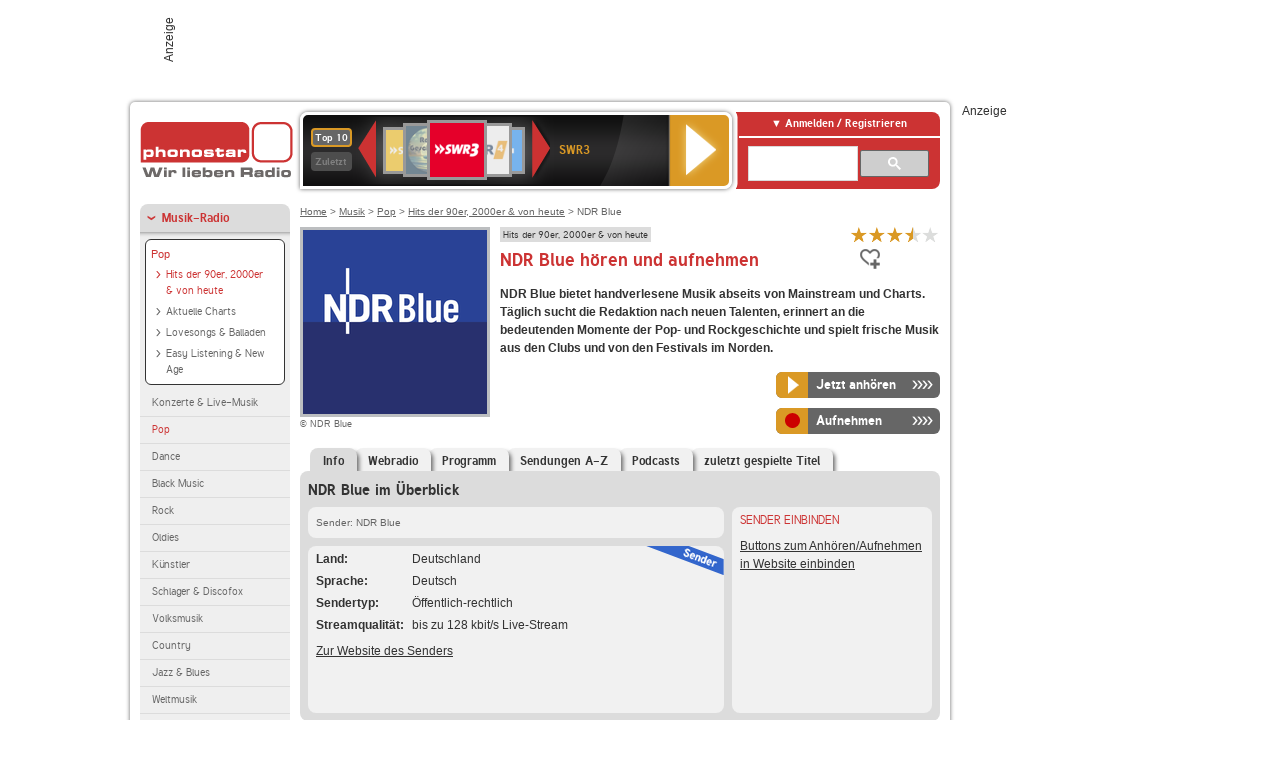

--- FILE ---
content_type: text/html; charset=utf-8
request_url: https://www.phonostar.de/radio/ndrblue
body_size: 7531
content:
<!DOCTYPE html>
<!--[if lt IE 7]><html class="no-js lt-ie9 lt-ie8 lt-ie7"><![endif]-->
<!--[if IE 7]>   <html class="no-js lt-ie9 lt-ie8"><![endif]-->
<!--[if IE 8]>   <html class="no-js lt-ie9"><![endif]-->
<!--[if gt IE 8]><!--><html class="no-js"><!--<![endif]-->
<head>
  <title>NDR Blue Radio Stream live hören auf phonostar.de</title>
<meta name="description" content="NDR Blue Radio Stream live hören. Das NDR Blue Internetradio hören Sie im Live-Stream bei uns." />
<meta property="og:title" content="NDR Blue" />
<meta property="og:type" content="phonostar:radio_station" />
<meta property="og:url" content="https://www.phonostar.de/radio/ndrblue" />
<meta property="og:image" content="https://www.phonostar.de//images/auto_created/NDR_Blue354x54.png" />
<meta property="og:site_name" content="phonostar" />
<meta property="og:description" content="NDR Blue bietet handverlesene Musik abseits von Mainstream und Charts. Täglich sucht die Redaktion nach neuen Talenten, erinnert an die bedeutenden Momente der Pop- und Rockgeschichte und spielt frische Musik aus den Clubs und von den Festivals im Norden." />


  <meta name="viewport" content="width=device-width,initial-scale=1" />
  <meta property="fb:app_id" content="301099033252630" />
  <meta name="appstore:developer_url" content=https://www.phonostar.de style="user-select: auto;">
  <meta name="appstore:bundle_id" content="de.phonostar.magenta" style="user-select: auto;">
  <meta name="appstore:store_id" content="de.phonostar.magenta" style="user-select: auto;">

  <link rel="shortcut icon" href="/favicon.ico" />

  <meta name="csrf-param" content="authenticity_token" />
<meta name="csrf-token" content="a1Ew7xEM6/uM/VamfczXWZ1/MjkUAzPwX/TxgrVuzbxy32M/lfHay3XRHogSWfh/Zk41kdK4U9hW9neZkaaqIA==" />


  <link rel="stylesheet" media="screen" href="https://www.phonostar.de/assets/phonostar-9567a627717eb50801d9f7e411a6a17656bdd1a5fa25ce91d312fafc0f6a6448.css" />
<!--[if lte IE 9]>
<link rel="stylesheet" media="screen" href="https://www.phonostar.de/assets/phonostar_split2-ec96a505bd5ce1b4ffb7ae544808f2a00235095ddebc304e5adbda68a0ec65ed.css" />
<![endif]-->
  
  <script src="https://www.phonostar.de/assets/modernizr-a439f66b08f2fdb1e5f0fa0049da0231dba775277c4f5f41b2b3eaa6bdde4d27.js"></script>

    <script src="https://www.googletagmanager.com/gtag/js?id=UA-113856970-1" async="async"></script>
    <script>
      var gaProperty = 'UA-113856970-1';
      var disableStr = 'ga-disable-' + gaProperty;
      if (document.cookie.indexOf(disableStr + '=true') > -1) {
         window[disableStr] = true;
      }
      function gaOptout() {
         document.cookie = disableStr + '=true; expires=Thu, 31 Dec 2099 23:59:59 UTC; path=/';
         window[disableStr] = true;
         alert('Das Tracking ist jetzt deaktiviert');
      }
      (function(i,s,o,g,r,a,m){i['GoogleAnalyticsObject']=r;i[r]=i[r]||function(){
        (i[r].q=i[r].q||[]).push(arguments)},i[r].l=1*new Date();a=s.createElement(o),
         m=s.getElementsByTagName(o)[0];a.async=1;a.src=g;m.parentNode.insertBefore(a,m)
      })(window,document,'script','https://www.google-analytics.com/analytics.js','ga');

      ga('create', gaProperty, 'auto');
      ga('set', 'anonymizeIp', true);
      ga('send', 'pageview');
    </script>
    <script src="https://cdn.stroeerdigitalgroup.de/metatag/live/OMS_phonostar/metaTag.min.js" type="text/javascript" id='ads-src'></script>
</head>
<body>

<div id="page-wrapper">


      <div id="gpt_superbanner_wrapper">
        <div id="oms_gpt_superbanner" class="gpt-collapse-empty ad-banner"></div>
      </div>
     
<div id="oms_gpt_skyscraper" class="ad-sky"></div>

<div id="page">

<!--[if lt IE 8]>
<p class="browser-banner">
  Du nutzt einen <strong>veralteten</strong> Browser. Die volle Funktionalität kann nicht gewährleistet werden.<br />
  Für die bestmögliche Erfahrung dieser Website, aktualisiere bitte auf einen <a href="/browsers">modernen Browser</a>.
</p>
<![endif]-->

<header role="banner" class="page">
  <a rel="home" id="logo" href="/"></a>
    <div id="items-carousel"></div>

    <div class="right">
      <div class="js-radiocloud-top-menu">
          <a id="radiocloud-access-link" href="https://www.phonostar.de/radio/radioaufnehmen/radiocloud/login"><span>Anmelden / Registrieren</span></a>
<div class="radiocloud-access-dropdown">

    <span class="subheading">Anmelden</span>
    
<form novalidate="novalidate" class="small-signin-form" action="https://www.phonostar.de/radio/radioaufnehmen/radiocloud/login" accept-charset="UTF-8" method="post"><input name="utf8" type="hidden" value="&#x2713;" /><input type="hidden" name="authenticity_token" value="14V/OHFBCmA8VN3R4EF4/mEbBQZemb5HBKvifoqpnV3OCyzo9bw7UMV4lf+P1FfYmioCrpgi3m8NqWRlrmH6wQ==" />
  <fieldset class="inputs">
    <legend>Anmelden</legend>
    <ol>
      <li>
        <label for="top_menu_user_email">E-Mail</label>
        <input class="email" pattern="[^ @]+@[^ @]+\.[^ @]+" required="required" placeholder="E-Mail" type="text" name="user[email]" id="top_menu_user_email" />
</li>      <li>
        <label for="top_menu_user_password">Passwort</label>
        <input required="required" placeholder="Passwort" type="password" name="user[password]" id="top_menu_user_password" />
        <span class="lost-password"><a href="/radio/radioaufnehmen/radiocloud/passwort/neu">Passwort vergessen?</a></span>
</li></ol></fieldset>    <fieldset>
      <ol>
        <li>
          <div class="checkbox">
            <input name="user[remember_me]" type="hidden" value="0" /><input type="checkbox" value="1" name="user[remember_me]" id="top_menu_user_remember_me" />
            <label for="top_menu_user_remember_me">Angemeldet bleiben</label>
          </div>
</li></ol></fieldset>    <fieldset class="submit show-submit">
    <button name="button" type="submit" class="ui-button-arrow">Anmelden</button>
</fieldset></form>

    <hr>

    <span class="subheading"><a href="https://www.phonostar.de/radio/radioaufnehmen/radiocloud/registrieren">Du bist noch nicht registriert?</a></span>
    <p>
      Erstelle dein <em>kostenloses</em> phonostar-Konto!
      <br />
      Auf der <a href="https://www.phonostar.de/radio/radioaufnehmen/radiocloud/registrieren">Info-Seite</a> findest du alle Informationen zu "Mein phonostar".
</p>
</div>

      </div>
      <div class="mini-search-form cse-search-box" id="site-search"><div class="gcse-searchbox-only" data-resultsUrl="/radio/suchergebnisse" data-queryParameterName="q"></div></div>
      <span class="rounded"></span>
    </div>
</header>
<div id="side">
    <nav id="main">
    <ul>
    <li class="active first">
    <a class="active" href="/radio/musik">Musik-Radio</a>
        <ul data-toggler-text="[&quot;Mehr Genres&quot;,&quot;Weniger Genres&quot;]">
            <li class="first"><div class="rounded-nav-box selected-nav"><a class="active" href="/radio/musik/pop/liste">Pop</a><ul><li class="active first"><a class="active" href="/radio/musik/hits-der-90er-2000er-von-heute/liste">Hits der 90er, 2000er &amp; von heute</a></li><li class=""><a href="/radio/musik/aktuelle-charts/liste">Aktuelle Charts</a></li><li class=""><a href="/radio/musik/lovesongs-balladen/liste">Lovesongs &amp; Balladen</a></li><li class="last"><a href="/radio/musik/easy-listening-new-age/liste">Easy Listening &amp; New Age</a></li></ul></div><a href="/radio/musik/konzerte-live-musik/liste">Konzerte &amp; Live-Musik</a></li>
            <li class="active"><a class="active" href="/radio/musik/pop/liste">Pop</a></li>
            <li class=""><a href="/radio/musik/dance/liste">Dance</a></li>
            <li class=""><a href="/radio/musik/black-music/liste">Black Music</a></li>
            <li class=""><a href="/radio/musik/rock/liste">Rock</a></li>
            <li class=""><a href="/radio/musik/oldies/liste">Oldies</a></li>
            <li class=""><a href="/radio/musik/kuenstler/liste">Künstler</a></li>
            <li class=""><a href="/radio/musik/schlager-discofox/liste">Schlager &amp; Discofox</a></li>
            <li class=""><a href="/radio/musik/volksmusik/liste">Volksmusik</a></li>
            <li class=""><a href="/radio/musik/country/liste">Country</a></li>
            <li class=""><a href="/radio/musik/jazz-blues/liste">Jazz &amp; Blues</a></li>
            <li class=""><a href="/radio/musik/weltmusik/liste">Weltmusik</a></li>
            <li class=""><a href="/radio/musik/gothic-mittelalter/liste">Gothic &amp; Mittelalter</a></li>
            <li class=""><a href="/radio/musik/soundtracks-musical/liste">Soundtracks &amp; Musical</a></li>
            <li class=""><a href="/radio/musik/kinder-musik/liste">Kinder-Musik</a></li>
            <li class="nav-more"><a href="/radio/musik/gay/liste">Gay</a></li>
            <li class="nav-more"><a href="/radio/musik/christliche-musik/liste">Christliche Musik</a></li>
            <li class="nav-more"><a href="/radio/musik/gospel/liste">Gospel</a></li>
            <li class="nav-more"><a href="/radio/musik/meditation-entspannung/liste">Meditation &amp; Entspannung</a></li>
            <li class="nav-more"><a href="/radio/musik/weihnachtsmusik/liste">Weihnachtsmusik</a></li>
            <li class="nav-more"><a href="/radio/musik/bunt-gemischt/liste">Bunt gemischt</a></li>
            <li class="last nav-more"><a href="/radio/musik/sonstiges/liste">Sonstiges</a></li>
        </ul>
    </li>
    <li>
    <a href="/radio/hoerspiel">Hörspiele im Radio</a>
    </li>
    <li>
    <a href="/radio/wort-sport">Wort- &amp; Sport-Radio</a>
    </li>
    <li class="last">
    <a href="/radio/klassik">Klassik-Radio</a>
    </li>
</ul>
<ul>
    <li class="first">
    <a href="/radio/radiosender">Radiosender</a>
    </li>
    <li>
    <a href="/radio/radio-charts/topradios">Beliebteste Radios</a>
    </li>
    <li class="last">
    <a href="/radio/toppodcasts">Beliebteste Podcasts</a>
    </li>
</ul>



    <ul>
      <li class="first last">
        <a href="https://www.phonostar.de/radio/radioaufnehmen/radiocloud/registrieren">Mein phonostar</a>


      </li>
    </ul>
    <ul>
      <li class="first last">
      <a href="/radio/radioaufnehmen">Downloads</a>
      </li>
    </ul>
    <ul >
      <li class="last">
        <a href="/radio/hilfe">Hilfe &amp; Kontakt</a>
      </li>
     </ul>
      <ul class="last">
        <li class="last">
          <a href="/radio/newsletter">Newsletter</a>
        </li>
      </ul>
</nav>

<div id="elsewhere">
  <span>phonostar auf</span> <a class="facebook" rel="nofollow" target="_blank" href="https://www.facebook.com/phonostar">Facebook</a> <a class="twitter" rel="nofollow" target="_blank" href="https://twitter.com/phonostar">Twitter</a>
</div>


</div>

<div id="content" role="main">
  
  <nav id="breadcrumb"><a href="/">Home</a> &gt; <a href="/radio/musik">Musik</a> &gt; <a href="/radio/musik/pop/liste">Pop</a> &gt; <a href="/radio/musik/hits-der-90er-2000er-von-heute/liste">Hits der 90er, 2000er &amp; von heute</a> &gt; NDR Blue</nav>


<section class="detail generic">

    <div class="detail-generic-top">
      <div class="detail-generic-top-left">

        <figure>
          <img width="184" height="184" alt="NDR Blue-Logo" src="https://www.phonostar.de/images/auto_created/NDR_Blue3184x184.png" /><figcaption>&copy; NDR Blue</figcaption>
        </figure>

      </div>

      <header>
          <hgroup>
              <h2><span><a title="Hits der 90er, 2000er &amp; von heute hörst du kostenlos auf pho" href="/radio/musik/hits-der-90er-2000er-von-heute/liste">Hits der 90er, 2000er &amp; von heute</a></span></h2>
              <h1>
                  NDR Blue hören und aufnehmen
              </h1>
          </hgroup>

          <div class="right">
                <div itemscope itemtype="https://schema.org/MediaObject" class="review-aggregate">
    <meta itemprop="name" content="NDR Blue" />
  <div itemprop="aggregateRating" itemscope itemtype="https://schema.org/AggregateRating">
  <meta itemprop="ratingCount" content="171" />
  <meta itemprop="ratingValue" content="3.5" />
  </div>

<div class="ps-rater" data-ps-rater-hint="Klicken &amp; bewerten | 171 Stimmen bisher | Bewertung: 3.5" data-ps-rater-hint-ok="Vielen Dank, deine Stimme wurde gezählt!">

      <a class="ps-rater-item star" data-remote="true" rel="nofollow" data-method="post" href="/rating/channel/24993/1">Internetradio NDR Blue mit 1 bewerten</a>
      <a class="ps-rater-item star" data-remote="true" rel="nofollow" data-method="post" href="/rating/channel/24993/2">Internetradio NDR Blue mit 2 bewerten</a>
      <a class="ps-rater-item star" data-remote="true" rel="nofollow" data-method="post" href="/rating/channel/24993/3">Internetradio NDR Blue mit 3 bewerten</a>
      <a class="ps-rater-item star-half" data-remote="true" rel="nofollow" data-method="post" href="/rating/channel/24993/4">Internetradio NDR Blue mit 4 bewerten</a>
      <a class="ps-rater-item" data-remote="true" rel="nofollow" data-method="post" href="/rating/channel/24993/5">Internetradio NDR Blue mit 5 bewerten</a>
</div>
  </div>

              <div class="button-favorites"><form data-remote-radiocloud="true" class="button_to" method="post" action="/radio/radioaufnehmen/radiocloud/favoriten/hinzufuegen/24993" data-remote="true"><input title="zu den Favoriten hinzufügen" class="fav-icon add-favorite" type="submit" value="" /><input type="hidden" name="authenticity_token" value="hv6+gqvBPLgnSNa83YLTqoOdKPqX14zu0hLw59ZClHafcO1SLzwNiN5knpKyF/yMeKwvUlFs7MbbEHb88orz6g==" /></form></div>
              
          </div>
      </header>

      <div class="content">
          <p>
            <strong>NDR Blue bietet handverlesene Musik abseits von Mainstream und Charts. Täglich sucht die Redaktion nach neuen Talenten, erinnert an die bedeutenden Momente der Pop- und Rockgeschichte und spielt frische Musik aus den Clubs und von den Festivals im Norden.</strong>
</p>	  	                                          
            <div class="button-wrapper button-fixed-width">

              <div class="button-wrapper">
                <span class="multi-button-wrapper player-selection closed" data-ps-player-selection="{&quot;type&quot;:&quot;channel&quot;,&quot;for&quot;:&quot;listen&quot;,&quot;link&quot;:{&quot;online&quot;:[&quot;/online_player/channel/24993&quot;,{}],&quot;desktop&quot;:[&quot;psradio://%7CChannelId%7C24993&quot;,{}]}}" data-ps-channel-id="24993"><span class="ps-button-container ps-icon-button"><a title="NDR Blue Stream hören" target="blank" class="right-arrows ps-button" rel="nofollow" href="psradio://%7CChannelId%7C24993"><span class="icon-wrapper"><span class="icon btn-listen"></span></span><span class="text">Jetzt anhören</span></a></span><div class="multi-button-dropdown">
<ul>

  <li>
    <a class="option online" href="/online_player/channel/24993"><span></span>im Online-Player</a>
  </li>
  <li>
    <a class="option desktop" rel="nofollow" href="psradio://%7CChannelId%7C24993"><span></span>im phonostar-Player</a>
  </li>

  <li class="help">
    <a class="help-toggler">Was ist das?</a>
    <div class="help-box" data-position-offset="5 0">

        <span class="help-box-heading">Radio hören mit phonostar</span>
        <img width="115" height="78" src="https://www.phonostar.de/assets/help-layer_phonostarplayer-bcd871a85e99ee56607d87eb3b586368bb80451714f902e4087593d279871226.png" alt="Help layer phonostarplayer" />
        <span>Um Radio anzuhören, stehen dir bei phonostar zwei Möglichkeiten zur Verfügung: Entweder hörst du mit dem Online-Player direkt in deinem Browser, oder du nutzt den phonostar-Player. Der phonostar-Player ist eine kostenlose Software für PC und Mac, mit der du Radio unabhängig von deinem Browser finden, hören und sogar aufnehmen kannst.</span>
        <span class="last more"><b>&#8250;&#8250;&#8250;&#8250;</b> <a href="/radio/radioaufnehmen/phonostar-player">phonostar-Player gratis herunterladen</a></span>

      <a class="close-button">X</a>
    </div>
  </li>
</ul>
</div>
</span>
</div>                <span class="multi-button-wrapper closed"><span class="ps-button-container ps-icon-button"><a title="Aufnahme für NDR Blue in der Radio-Cloud einplanen" data-remote-dialog="custom-radiocloud-recording-dialog" data-remote-radiocloud="true" data-remote-radiocloud-skip-success-message="true" class="right-arrows ps-button" rel="nofollow" data-remote="true" href="/radio/ndrblue/aufnehmen"><span class="icon-wrapper"><span class="icon btn-record"></span></span><span class="text">Aufnehmen</span></a></span></span>
</div>          
      </div>

    </div>

    <figure class="tabs">
        <div class="inner">
            <nav class="tabs">

              <ul>
                  <li class="tab-1 active">
                    <a data-remote="true" href="/radio/ndrblue"><strong>Info</strong></a>
                  </li>
                  <li class="tab-2">
                    <a data-remote="true" href="/radio/ndrblue/webradio">Webradio</a>
                  </li>
                  <li class="tab-3">
                    <a data-remote="true" href="/radio/ndrblue/programm">Programm</a>
                  </li>
                  <li class="tab-4">
                    <a data-remote="true" href="/radio/ndrblue/sendungen">Sendungen A-Z</a>
                  </li>
                  <li class="tab-5">
                    <a data-remote="true" href="/radio/ndrblue/podcasts">Podcasts</a>
                  </li>
                  <li class="tab-6">
                    <a data-remote="true" href="/radio/ndrblue/titel">zuletzt gespielte Titel</a>
                  </li>
              </ul>

            </nav>

            <div class="figure-content">
                <h2>NDR Blue im Überblick</h2>

<div class="two-column">
    <div class="column-left">

        <div class="secondary-box-wrapper">

            <div class="secondary-box space">
                <nav class="detail-crumb">Sender: NDR Blue</nav>
            </div>

            <div class="secondary-box last">

                <table class="info">
                            <tr>
            <td class="first">Land</td>
            <td>Deutschland</td>
        </tr>

                            <tr>
            <td class="first">Sprache</td>
            <td>Deutsch</td>
        </tr>

                            <tr>
            <td class="first">Sendertyp</td>
            <td>Öffentlich-rechtlich</td>
        </tr>

                            <tr>
            <td class="first">Streamqualit&auml;t</td>
            <td>bis zu 128 kbit/s Live-Stream</td>
        </tr>

                </table>

                  <ul class="links">
                    <li><a target="_blank" rel="nofollow" href="https://www.ndr.de/ndrblue/">Zur Website des Senders</a></li>
                  </ul>

                <div class="badge channel-right type-badge">Radiosender</div>

            </div>

        </div>

    </div>

    <div class="column-right">

        <div class="secondary-box-wrapper">

            <div class="secondary-box last">
                <h3>Sender einbinden</h3>
                <a href="/developers?station=ndrblue">Buttons zum Anhören/Aufnehmen in Website einbinden</a>
            </div>

        </div>

    </div>

</div>

            </div>

        </div>
       
    </figure>

    <footer>
      <div class="slider-container slider-related">
        <div class="slider-header">
          <div class="slider-headline">
            <h2>Wer NDR Blue hört, hört auch</h2>
          </div>
          <small class="slider-page">Seite <span class="slider-page-current">1</span> von <span class="slider-page-total">5</span></small>
        </div>

        <a class="slider-prev disabled">Vorherige Seite</a>
        <div class="slider-content">
          <ul class="slider">
                <li>
                  <a href="/radio/deutschlandfunk"><img alt="Deutschlandfunk-Logo" width="124" height="124" src="https://www.phonostar.de/images/auto_created/Deutschlandfunk2124x124.png" /> <span class="ellipsis-multiline">Deutschlandfunk</span></a>
                </li>
                <li>
                  <a href="/radio/deutschlandfunkkultur"><img alt="Deutschlandfunk Kultur-Logo" width="124" height="124" src="https://www.phonostar.de/images/auto_created/Deutschlandfunk_Kultur124x124.png" /> <span class="ellipsis-multiline">Deutschlandfunk Kultur</span></a>
                </li>
                <li>
                  <a href="/radio/ndrkultur"><img alt="NDR Kultur-Logo" width="124" height="124" src="https://www.phonostar.de/images/auto_created/NDR_Kultur3124x124.png" /> <span class="ellipsis-multiline">NDR Kultur</span></a>
                </li>
                <li>
                  <a href="/radio/swr3"><img alt="SWR3-Logo" width="124" height="124" src="https://www.phonostar.de/images/auto_created/SWR3_3124x124.png" /> <span class="ellipsis-multiline">SWR3</span></a>
                </li>
                <li>
                  <a href="/radio/bremenzwei"><img alt="Bremen Zwei-Logo" width="124" height="124" src="https://www.phonostar.de/images/auto_created/Bremen_zwei124x124.png" /> <span class="ellipsis-multiline">Bremen Zwei</span></a>
                </li>
                <li>
                  <a href="/radio/ndr2"><img alt="NDR 2-Logo" width="124" height="124" src="https://www.phonostar.de/images/auto_created/NDR22124x124.png" /> <span class="ellipsis-multiline">NDR 2</span></a>
                </li>
                <li>
                  <a href="/radio/br-klassik"><img alt="BR-KLASSIK-Logo" width="124" height="124" src="https://www.phonostar.de/images/auto_created/br_klassik_3124x124.png" /> <span class="ellipsis-multiline">BR-KLASSIK</span></a>
                </li>
                <li>
                  <a href="/radio/ndrinfo"><img alt="NDR Info-Logo" width="124" height="124" src="https://www.phonostar.de/images/auto_created/NDR_Info3124x124.png" /> <span class="ellipsis-multiline">NDR Info</span></a>
                </li>
                <li>
                  <a href="/radio/swrkultur"><img alt="SWR Kultur-Logo" width="124" height="124" src="https://www.phonostar.de/images/auto_created/SWR_Kultur124x124.png" /> <span class="ellipsis-multiline">SWR Kultur</span></a>
                </li>
                <li>
                  <a href="/radio/oe1"><img alt="Ö1-Logo" width="124" height="124" src="https://www.phonostar.de/images/auto_created/oe1_3124x124.png" /> <span class="ellipsis-multiline">Ö1</span></a>
                </li>
                <li>
                  <a href="/radio/bayern2"><img alt="Bayern 2-Logo" width="124" height="124" src="https://www.phonostar.de/images/auto_created/Bayern2_5124x124.png" /> <span class="ellipsis-multiline">Bayern 2</span></a>
                </li>
                <li>
                  <a href="/radio/mdrkultur"><img alt="MDR KULTUR-Logo" width="124" height="124" src="https://www.phonostar.de/images/auto_created/mdr_kultur4124x124.png" /> <span class="ellipsis-multiline">MDR KULTUR</span></a>
                </li>
                <li>
                  <a href="/radio/wdr4"><img alt="WDR 4-Logo" width="124" height="124" src="https://www.phonostar.de/images/auto_created/wdr4_5124x124.png" /> <span class="ellipsis-multiline">WDR 4</span></a>
                </li>
                <li>
                  <a href="/radio/wdr3"><img alt="WDR 3-Logo" width="124" height="124" src="https://www.phonostar.de/images/auto_created/wdr3_5124x124.png" /> <span class="ellipsis-multiline">WDR 3</span></a>
                </li>
                <li>
                  <a href="/radio/hr2-kultur"><img alt="hr2-kultur-Logo" width="124" height="124" src="https://www.phonostar.de/images/auto_created/hr2_3124x124.png" /> <span class="ellipsis-multiline">hr2-kultur</span></a>
                </li>
                <li>
                  <a href="/radio/radioeins"><img alt="radioeins-Logo" width="124" height="124" src="https://www.phonostar.de/images/auto_created/radioeins5124x124.png" /> <span class="ellipsis-multiline">radioeins</span></a>
                </li>
                <li>
                  <a href="/radio/srf2kultur"><img alt="SRF 2 Kultur-Logo" width="124" height="124" src="https://www.phonostar.de/images/auto_created/SRF2_2124x124.png" /> <span class="ellipsis-multiline">SRF 2 Kultur</span></a>
                </li>
                <li>
                  <a href="/radio/ndr1niedersachsen"><img alt="NDR 1 Niedersachsen-Logo" width="124" height="124" src="https://www.phonostar.de/images/auto_created/NDR1_Niedersachsen2124x124.png" /> <span class="ellipsis-multiline">NDR 1 Niedersachsen</span></a>
                </li>
                <li>
                  <a href="/radio/radio3"><img alt="radio3-Logo" width="124" height="124" src="https://www.phonostar.de/images/auto_created/rbb_radio3124x124.png" /> <span class="ellipsis-multiline">radio3</span></a>
                </li>
                <li>
                  <a href="/radio/wdr5"><img alt="WDR 5-Logo" width="124" height="124" src="https://www.phonostar.de/images/auto_created/wdr5_4124x124.png" /> <span class="ellipsis-multiline">WDR 5</span></a>
                </li>
            
          </ul>
        </div>
        <a class="slider-next disabled">N&auml;chste Seite</a>
      </div>


    </footer>

</section>


  <div id='ps_explanation_box' style="margin-top: 25px;">
    
  </div>
</div>
<div id="oms_gpt_billboard" class="gpt-collapse-empty ad-billboard"></div>
</div>
<footer class="page">
    <span class="center">Dein Internetradio-Portal&nbsp;&nbsp;:&nbsp;&nbsp;<a href="/sitemap">Sitemap</a>&nbsp;&nbsp;|&nbsp;&nbsp;<a href="/radio/hilfe/kontakt">Kontakt</a>&nbsp;&nbsp;|&nbsp;&nbsp;<a href="/impressum">Impressum</a>&nbsp;&nbsp;|&nbsp;&nbsp;<a href="/datenschutz">Datenschutz</a>&nbsp;&nbsp;|&nbsp;&nbsp;<a href="/developers">Entwickler</a>&nbsp;&nbsp;|&nbsp;&nbsp;<a href="/download/docs/radio_player_manual/home.htm">Handbuch phonostar-Player</a>&nbsp;&nbsp;|&nbsp;&nbsp;<a href="/download/docs/radio_app_manual/index.htm">Handbuch phonostar Radio-App</a>&nbsp;&nbsp;|&nbsp;&nbsp;<a href="/radio/radioaufnehmen/phonostar-player">Radioplayer für Windows</a>&nbsp;&nbsp;|&nbsp;&nbsp;<a href="https://play.google.com/store/apps/details?id=de.phonostar.player">Radioplayer für Android</a>&nbsp;&nbsp;|&nbsp;&nbsp;<a href="https://play.google.com/store/apps/details?id=de.phonostar.androidtv">Radioplayer für Android TV</a>&nbsp;&nbsp;|&nbsp;&nbsp;<a href="https://itunes.apple.com/de/app/phonostar-radio-app/id407975091">Radioplayer für iOS</a>&nbsp;&nbsp;|&nbsp;&nbsp;<a href="https://apps.apple.com/de/app/smarttv-radio-app/id1644721831">Radioplayer für Apple TV</a>&nbsp;&nbsp;|&nbsp;&nbsp;<a href="" onclick="window._sp_.gdpr.loadPrivacyManagerModal(537920); return false;">GDPR-Einstellungen ändern</a>&nbsp;&nbsp;|&nbsp;&nbsp;© phonostar GmbH 2024</span>
</footer>
</div>
  <script src="//data-17a9ad77d6.phonostar.de/iomm/latest/bootstrap/stub.js" type="text/javascript"></script><script type="text/javascript">
      IOMm('configure', { st: 'phonosta', dn: 'data-17a9ad77d6.phonostar.de', mh: 5 });
      IOMm('pageview', { cp: 'DE_SENDER_INFO' })
    </script><script src="//data-17a9ad77d6.phonostar.de/iomm/latest/manager/base/es5/bundle.js"></script>

<div id="oms_gpt_outofpage" data-gpt-display-slot></div>

<div id="fb-root"></div>
<script>var rmsi_site='pn.phonostar.de',rmsi_zone='entertainment',_psOmsAdsPageLayout='website',omsv_centered=true</script>
<script src="https://www.phonostar.de/assets/phonostar-4ae707fb960d4537b93c7d1898b96187530a67d53cf586d905bae3e5f38b0ebb.js"></script>
<script>$.extend(true,$.PS,{"user":{"hasPlusPlan":false,"adFree":false}})</script>


<script id="ajax_signin_form_template" type="text/html">

<form novalidate="novalidate" class="small-signin-form js-signin-form" data-with-credentials="true" data-ps-loading-overlay=".ps-ui-signin-dialog" action="https://www.phonostar.de/radio/radioaufnehmen/radiocloud/login" accept-charset="UTF-8" data-remote="true" method="post"><input name="utf8" type="hidden" value="&#x2713;" />
  <fieldset class="inputs">
    <legend>Anmelden</legend>
    <ol>
      <li>
        <label for="dialog_user_email">E-Mail</label>
        <input class="email" pattern="[^ @]+@[^ @]+\.[^ @]+" required="required" placeholder="E-Mail" type="text" name="user[email]" id="dialog_user_email" />
</li>      <li>
        <label for="dialog_user_password">Passwort</label>
        <input required="required" placeholder="Passwort" type="password" name="user[password]" id="dialog_user_password" />
        <span class="lost-password"><a href="/radio/radioaufnehmen/radiocloud/passwort/neu">Passwort vergessen?</a></span>
          <span class="lost-password"><a class="lost-password" href="https://www.phonostar.de/radio/radioaufnehmen/radiocloud/registrieren">kostenloses Konto erstellen</a></span>
</li></ol></fieldset>    <fieldset>
      <ol>
        <li>
          <div class="checkbox">
            <input name="user[remember_me]" type="hidden" value="0" /><input type="checkbox" value="1" name="user[remember_me]" id="dialog_user_remember_me" />
            <label for="dialog_user_remember_me">Angemeldet bleiben</label>
          </div>
</li></ol></fieldset>    <fieldset class="submit ">
    <button name="button" type="submit" class="ui-button-arrow">Anmelden</button>
</fieldset></form>

</script>

</body>
</html>
